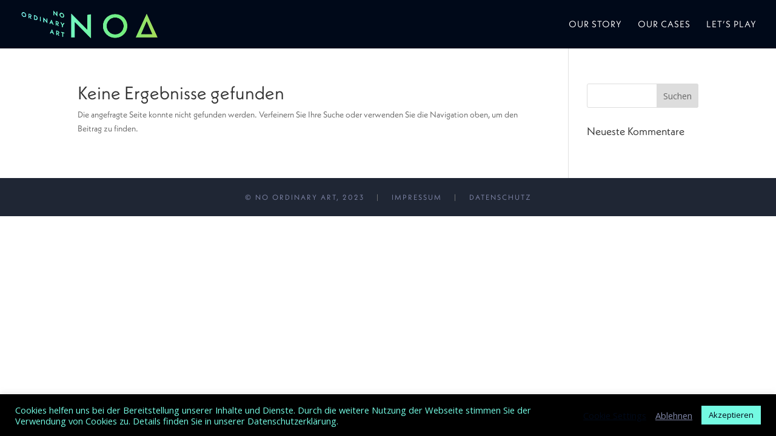

--- FILE ---
content_type: text/css
request_url: https://noa.art/wp-content/et-cache/322/et-core-unified-cpt-deferred-322.min.css?ver=1765458440
body_size: 1991
content:
.et-db #et-boc .et-l .et_pb_section_0_tb_footer{min-height:auto;z-index:10;position:relative}.et-db #et-boc .et-l .et_pb_section_0_tb_footer.et_pb_section{padding-top:0px;padding-bottom:0px;margin-top:0px;margin-bottom:0px;background-color:#FFFFFF!important}.et-db #et-boc .et-l .et_pb_row_1_tb_footer{background-color:rgba(0,9,25,0.88);border-bottom-width:1px;border-bottom-color:#73FAE2}.et-db #et-boc .et-l .et_pb_row_1_tb_footer.et_pb_row{padding-top:0px!important;padding-bottom:20px!important;padding-top:0px;padding-bottom:20px}.et-db #et-boc .et-l .et_pb_row_1_tb_footer,body.et-db #page-container .et-db #et-boc .et-l #et-boc .et-l .et_pb_row_1_tb_footer.et_pb_row,body.et_pb_pagebuilder_layout.single.et-db #page-container #et-boc .et-l #et-boc .et-l .et_pb_row_1_tb_footer.et_pb_row,body.et_pb_pagebuilder_layout.single.et_full_width_page.et-db #page-container #et-boc .et-l #et-boc .et-l .et_pb_row_1_tb_footer.et_pb_row{width:100%;max-width:2560px}.et-db #et-boc .et-l .et_pb_text_0_tb_footer.et_pb_text,.et-db #et-boc .et-l .et_pb_text_0_tb_footer.et_pb_text a{color:#8087A9!important}.et-db #et-boc .et-l .et_pb_text_0_tb_footer{text-transform:uppercase;font-size:12px;letter-spacing:2px;margin-top:20px!important;margin-bottom:0px!important}@media only screen and (max-width:980px){.et-db #et-boc .et-l .et_pb_section_0_tb_footer{min-height:auto}.et-db #et-boc .et-l .et_pb_section_0_tb_footer.et_pb_section{margin-top:0px;margin-bottom:0px}.et-db #et-boc .et-l .et_pb_row_1_tb_footer{border-bottom-width:1px;border-bottom-color:#73FAE2}.et-db #et-boc .et-l .et_pb_row_1_tb_footer.et_pb_row{padding-top:20px!important;padding-top:20px!important}.et-db #et-boc .et-l .et_pb_text_0_tb_footer{margin-top:0px!important;margin-bottom:0px!important}}@media only screen and (max-width:767px){.et-db #et-boc .et-l .et_pb_section_0_tb_footer{min-height:auto}.et-db #et-boc .et-l .et_pb_row_1_tb_footer{border-bottom-width:1px;border-bottom-color:#73FAE2}.et-db #et-boc .et-l .et_pb_text_0_tb_footer{font-size:14px;margin-right:40px!important;margin-left:40px!important}}

--- FILE ---
content_type: text/css
request_url: https://noa.art/wp-content/themes/noa-theme/style.css?ver=1.0.1616448940
body_size: 8848
content:
/*
Theme Name: NOA
Theme URI: http://www.elegantthemes.com/gallery/divi/
Template: Divi
Author: felipe Design
Author URI: https://felipe-design.de/
Version: 1.0.1616448940
Updated: 2021-03-22 22:35:40

*/

.filterable_flex_gallery .et_pb_portfolio_item {
  margin-bottom: 10px!important;
}

/*Portfolio Grid Filter Style*/
.et_pb_filterable_portfolio .et_pb_portfolio_filters li a {
   border: 0px!important ;

}

.et_portfolio_image .et_overlay {
  display: flex;
  flex-direction: column;
  justify-content: center;
	font-weight: 800!important;
}

.et_overlay:before {
  display: none;
}

#grid1.et_pb_filterable_portfolio .et_pb_portfolio_item.active {
  -webkit-animation: scale-in-center 0.5s cubic-bezier(0.250, 0.460, 0.450, 0.940) both;
	animation: scale-in-center 0.5s cubic-bezier(0.250, 0.460, 0.450, 0.940) both;
}

#grid1.et_pb_filterable_portfolio .et_pb_portfolio_item.active:nth-child(2) {
  animation-delay: 100ms;
}

#grid1.et_pb_filterable_portfolio .et_pb_portfolio_item.active:nth-child(3) {
  animation-delay: 200ms;
}

#grid1.et_pb_filterable_portfolio .et_pb_portfolio_item.active:nth-child(4) {
  animation-delay: 300ms;
}

#grid1.et_pb_filterable_portfolio .et_pb_portfolio_item.active:nth-child(5) {
  animation-delay: 400ms;
}

#grid1.et_pb_filterable_portfolio .et_pb_portfolio_item.active:nth-child(6) {
  animation-delay: 500ms;
}

#grid1.et_pb_filterable_portfolio .et_pb_portfolio_item.active:nth-child(7) {
  animation-delay: 600ms;
}

#grid1.et_pb_filterable_portfolio .et_pb_portfolio_item.active:nth-child(8) {
  animation-delay: 700ms;
}

#grid1.et_pb_filterable_portfolio .et_pb_portfolio_item.active:nth-child(9) {
  animation-delay: 800ms;
}

#grid1.et_pb_filterable_portfolio .et_pb_portfolio_item.active:nth-child(10) {
  animation-delay: 900ms;
}

#grid1.et_pb_filterable_portfolio .et_pb_portfolio_item.active:nth-child(11) {
  animation-delay: 1000ms;
}

#grid1.et_pb_filterable_portfolio .et_pb_portfolio_item.active:nth-child(12) {
  animation-delay: 1100ms;
}

#grid1.et_pb_filterable_portfolio .et_pb_portfolio_item.active:nth-child(13) {
  animation-delay: 1200ms;
}

#grid2.et_pb_filterable_portfolio .et_pb_portfolio_item.active {
  -webkit-animation: puff-in-center 0.7s cubic-bezier(0.390, 0.575, 0.565, 1.000) both;
	animation: puff-in-center 0.7s cubic-bezier(0.390, 0.575, 0.565, 1.000) both;
}

#grid2.et_pb_filterable_portfolio .et_pb_portfolio_item.active:nth-child(2) {
  animation-delay: 100ms;
}

#grid2.et_pb_filterable_portfolio .et_pb_portfolio_item.active:nth-child(3) {
  animation-delay: 200ms;
}

#grid2.et_pb_filterable_portfolio .et_pb_portfolio_item.active:nth-child(4) {
  animation-delay: 300ms;
}

#grid2.et_pb_filterable_portfolio .et_pb_portfolio_item.active:nth-child(5) {
  animation-delay: 400ms;
}

#grid2.et_pb_filterable_portfolio .et_pb_portfolio_item.active:nth-child(6) {
  animation-delay: 500ms;
}

#grid2.et_pb_filterable_portfolio .et_pb_portfolio_item.active:nth-child(7) {
  animation-delay: 600ms;
}

#grid2.et_pb_filterable_portfolio .et_pb_portfolio_item.active:nth-child(8) {
  animation-delay: 700ms;
}

#grid2.et_pb_filterable_portfolio .et_pb_portfolio_item.active:nth-child(9) {
  animation-delay: 800ms;
}

#grid2.et_pb_filterable_portfolio .et_pb_portfolio_item.active:nth-child(10) {
  animation-delay: 900ms;
}

#grid2.et_pb_filterable_portfolio .et_pb_portfolio_item.active:nth-child(11) {
  animation-delay: 1000ms;
}

#grid2.et_pb_filterable_portfolio .et_pb_portfolio_item.active:nth-child(12) {
  animation-delay: 1100ms;
}

#grid2.et_pb_filterable_portfolio .et_pb_portfolio_item.active:nth-child(13) {
  animation-delay: 1200ms;
}

#grid3.et_pb_filterable_portfolio .et_pb_portfolio_item.active {
  -webkit-animation: flip-in-ver-right 0.5s cubic-bezier(0.250, 0.460, 0.450, 0.940) both;
	animation: flip-in-ver-right 0.5s cubic-bezier(0.250, 0.460, 0.450, 0.940) both;
}

#grid3.et_pb_filterable_portfolio .et_pb_portfolio_item.active:nth-child(2) {
  animation-delay: 100ms;
}

#grid3.et_pb_filterable_portfolio .et_pb_portfolio_item.active:nth-child(3) {
  animation-delay: 200ms;
}

#grid3.et_pb_filterable_portfolio .et_pb_portfolio_item.active:nth-child(4) {
  animation-delay: 300ms;
}

#grid3.et_pb_filterable_portfolio .et_pb_portfolio_item.active:nth-child(5) {
  animation-delay: 400ms;
}

#grid3.et_pb_filterable_portfolio .et_pb_portfolio_item.active:nth-child(6) {
  animation-delay: 500ms;
}

#grid3.et_pb_filterable_portfolio .et_pb_portfolio_item.active:nth-child(7) {
  animation-delay: 600ms;
}

#grid3.et_pb_filterable_portfolio .et_pb_portfolio_item.active:nth-child(8) {
  animation-delay: 700ms;
}

#grid3.et_pb_filterable_portfolio .et_pb_portfolio_item.active:nth-child(9) {
  animation-delay: 800ms;
}

#grid3.et_pb_filterable_portfolio .et_pb_portfolio_item.active:nth-child(10) {
  animation-delay: 900ms;
}

#grid3.et_pb_filterable_portfolio .et_pb_portfolio_item.active:nth-child(11) {
  animation-delay: 1000ms;
}

#grid3.et_pb_filterable_portfolio .et_pb_portfolio_item.active:nth-child(12) {
  animation-delay: 1100ms;
}

#grid3.et_pb_filterable_portfolio .et_pb_portfolio_item.active:nth-child(13) {
  animation-delay: 1200ms;
}

/* ----------------------------------------------
 * Generated by Animista on 2021-4-28 11:4:17
 * Licensed under FreeBSD License.
 * See http://animista.net/license for more info. 
 * w: http://animista.net, t: @cssanimista
 * ---------------------------------------------- */

/**
 * ----------------------------------------
 * animation scale-in-center
 * ----------------------------------------
 */
 @-webkit-keyframes scale-in-center {
  0% {
    -webkit-transform: scale(0);
            transform: scale(0);
    opacity: 1;
  }
  100% {
    -webkit-transform: scale(1);
            transform: scale(1);
    opacity: 1;
  }
}
@keyframes scale-in-center {
  0% {
    -webkit-transform: scale(0);
            transform: scale(0);
    opacity: 1;
  }
  100% {
    -webkit-transform: scale(1);
            transform: scale(1);
    opacity: 1;
  }
}


/* ----------------------------------------------
 * Generated by Animista on 2021-4-28 14:40:37
 * Licensed under FreeBSD License.
 * See http://animista.net/license for more info. 
 * w: http://animista.net, t: @cssanimista
 * ---------------------------------------------- */

/**
 * ----------------------------------------
 * animation puff-in-center
 * ----------------------------------------
 */
 @-webkit-keyframes puff-in-center {
  0% {
    -webkit-transform: scale(1.5);
            transform: scale(1.5);
    -webkit-filter: blur(4px);
            filter: blur(4px);
    opacity: 0;
  }
  100% {
    -webkit-transform: scale(1);
            transform: scale(1);
    -webkit-filter: blur(0px);
            filter: blur(0px);
    opacity: 1;
  }
}
@keyframes puff-in-center {
  0% {
    -webkit-transform: scale(1.5);
            transform: scale(1.5);
    -webkit-filter: blur(4px);
            filter: blur(4px);
    opacity: 0;
  }
  100% {
    -webkit-transform: scale(1);
            transform: scale(1);
    -webkit-filter: blur(0px);
            filter: blur(0px);
    opacity: 1;
  }
}

/* ----------------------------------------------
 * Generated by Animista on 2021-4-28 10:58:23
 * Licensed under FreeBSD License.
 * See http://animista.net/license for more info. 
 * w: http://animista.net, t: @cssanimista
 * ---------------------------------------------- */

/**
 * ----------------------------------------
 * animation flip-in-hor-bottom
 * ----------------------------------------
 */
 @-webkit-keyframes flip-in-hor-bottom {
  0% {
    -webkit-transform: rotateX(80deg);
            transform: rotateX(80deg);
    opacity: 0;
  }
  100% {
    -webkit-transform: rotateX(0);
            transform: rotateX(0);
    opacity: 1;
  }
}
@keyframes flip-in-hor-bottom {
  0% {
    -webkit-transform: rotateX(80deg);
            transform: rotateX(80deg);
    opacity: 0;
  }
  100% {
    -webkit-transform: rotateX(0);
            transform: rotateX(0);
    opacity: 1;
  }
}

/* ----------------------------------------------
 * Generated by Animista on 2021-4-29 10:19:32
 * Licensed under FreeBSD License.
 * See http://animista.net/license for more info. 
 * w: http://animista.net, t: @cssanimista
 * ---------------------------------------------- */

/**
 * ----------------------------------------
 * animation flip-in-ver-right
 * ----------------------------------------
 */
 @-webkit-keyframes flip-in-ver-right {
  0% {
    -webkit-transform: rotateY(-80deg);
            transform: rotateY(-80deg);
    opacity: 0;
  }
  100% {
    -webkit-transform: rotateY(0);
            transform: rotateY(0);
    opacity: 1;
  }
}
@keyframes flip-in-ver-right {
  0% {
    -webkit-transform: rotateY(-80deg);
            transform: rotateY(-80deg);
    opacity: 0;
  }
  100% {
    -webkit-transform: rotateY(0);
            transform: rotateY(0);
    opacity: 1;
  }
}




--- FILE ---
content_type: text/css
request_url: https://noa.art/wp-content/et-cache/global/et-divi-customizer-global.min.css?ver=1765458440
body_size: 11484
content:
body,.et_pb_column_1_2 .et_quote_content blockquote cite,.et_pb_column_1_2 .et_link_content a.et_link_main_url,.et_pb_column_1_3 .et_quote_content blockquote cite,.et_pb_column_3_8 .et_quote_content blockquote cite,.et_pb_column_1_4 .et_quote_content blockquote cite,.et_pb_blog_grid .et_quote_content blockquote cite,.et_pb_column_1_3 .et_link_content a.et_link_main_url,.et_pb_column_3_8 .et_link_content a.et_link_main_url,.et_pb_column_1_4 .et_link_content a.et_link_main_url,.et_pb_blog_grid .et_link_content a.et_link_main_url,body .et_pb_bg_layout_light .et_pb_post p,body .et_pb_bg_layout_dark .et_pb_post p{font-size:14px}.et_pb_slide_content,.et_pb_best_value{font-size:15px}#et_search_icon:hover,.mobile_menu_bar:before,.mobile_menu_bar:after,.et_toggle_slide_menu:after,.et-social-icon a:hover,.et_pb_sum,.et_pb_pricing li a,.et_pb_pricing_table_button,.et_overlay:before,.entry-summary p.price ins,.et_pb_member_social_links a:hover,.et_pb_widget li a:hover,.et_pb_filterable_portfolio .et_pb_portfolio_filters li a.active,.et_pb_filterable_portfolio .et_pb_portofolio_pagination ul li a.active,.et_pb_gallery .et_pb_gallery_pagination ul li a.active,.wp-pagenavi span.current,.wp-pagenavi a:hover,.nav-single a,.tagged_as a,.posted_in a{color:#73fae2}.et_pb_contact_submit,.et_password_protected_form .et_submit_button,.et_pb_bg_layout_light .et_pb_newsletter_button,.comment-reply-link,.form-submit .et_pb_button,.et_pb_bg_layout_light .et_pb_promo_button,.et_pb_bg_layout_light .et_pb_more_button,.et_pb_contact p input[type="checkbox"]:checked+label i:before,.et_pb_bg_layout_light.et_pb_module.et_pb_button{color:#73fae2}.footer-widget h4{color:#73fae2}.et-search-form,.nav li ul,.et_mobile_menu,.footer-widget li:before,.et_pb_pricing li:before,blockquote{border-color:#73fae2}.et_pb_counter_amount,.et_pb_featured_table .et_pb_pricing_heading,.et_quote_content,.et_link_content,.et_audio_content,.et_pb_post_slider.et_pb_bg_layout_dark,.et_slide_in_menu_container,.et_pb_contact p input[type="radio"]:checked+label i:before{background-color:#73fae2}a{color:#73fae2}#main-header,#main-header .nav li ul,.et-search-form,#main-header .et_mobile_menu{background-color:#000919}.et_secondary_nav_enabled #page-container #top-header{background-color:#73fae2!important}#et-secondary-nav li ul{background-color:#73fae2}.et_header_style_centered .mobile_nav .select_page,.et_header_style_split .mobile_nav .select_page,.et_nav_text_color_light #top-menu>li>a,.et_nav_text_color_dark #top-menu>li>a,#top-menu a,.et_mobile_menu li a,.et_nav_text_color_light .et_mobile_menu li a,.et_nav_text_color_dark .et_mobile_menu li a,#et_search_icon:before,.et_search_form_container input,span.et_close_search_field:after,#et-top-navigation .et-cart-info{color:#ffffff}.et_search_form_container input::-moz-placeholder{color:#ffffff}.et_search_form_container input::-webkit-input-placeholder{color:#ffffff}.et_search_form_container input:-ms-input-placeholder{color:#ffffff}#top-menu li a{font-size:15px}body.et_vertical_nav .container.et_search_form_container .et-search-form input{font-size:15px!important}#top-menu li a,.et_search_form_container input{font-weight:normal;font-style:normal;text-transform:uppercase;text-decoration:none;letter-spacing:1px}.et_search_form_container input::-moz-placeholder{font-weight:normal;font-style:normal;text-transform:uppercase;text-decoration:none;letter-spacing:1px}.et_search_form_container input::-webkit-input-placeholder{font-weight:normal;font-style:normal;text-transform:uppercase;text-decoration:none;letter-spacing:1px}.et_search_form_container input:-ms-input-placeholder{font-weight:normal;font-style:normal;text-transform:uppercase;text-decoration:none;letter-spacing:1px}#top-menu li.current-menu-ancestor>a,#top-menu li.current-menu-item>a,#top-menu li.current_page_item>a{color:#00f7dc}#main-footer .footer-widget h4,#main-footer .widget_block h1,#main-footer .widget_block h2,#main-footer .widget_block h3,#main-footer .widget_block h4,#main-footer .widget_block h5,#main-footer .widget_block h6{color:#73fae2}.footer-widget li:before{border-color:#73fae2}@media only screen and (min-width:981px){#logo{max-height:58%}.et_pb_svg_logo #logo{height:58%}.et_header_style_left .et-fixed-header #et-top-navigation,.et_header_style_split .et-fixed-header #et-top-navigation{padding:18px 0 0 0}.et_header_style_left .et-fixed-header #et-top-navigation nav>ul>li>a,.et_header_style_split .et-fixed-header #et-top-navigation nav>ul>li>a{padding-bottom:18px}.et_header_style_centered header#main-header.et-fixed-header .logo_container{height:36px}.et_header_style_split #main-header.et-fixed-header .centered-inline-logo-wrap{width:36px;margin:-36px 0}.et_header_style_split .et-fixed-header .centered-inline-logo-wrap #logo{max-height:36px}.et_pb_svg_logo.et_header_style_split .et-fixed-header .centered-inline-logo-wrap #logo{height:36px}.et_header_style_slide .et-fixed-header #et-top-navigation,.et_header_style_fullscreen .et-fixed-header #et-top-navigation{padding:9px 0 9px 0!important}.et_fixed_nav #page-container .et-fixed-header#top-header{background-color:#73fae2!important}.et_fixed_nav #page-container .et-fixed-header#top-header #et-secondary-nav li ul{background-color:#73fae2}.et-fixed-header #top-menu li a{font-size:13px}.et-fixed-header #top-menu a,.et-fixed-header #et_search_icon:before,.et-fixed-header #et_top_search .et-search-form input,.et-fixed-header .et_search_form_container input,.et-fixed-header .et_close_search_field:after,.et-fixed-header #et-top-navigation .et-cart-info{color:#ffffff!important}.et-fixed-header .et_search_form_container input::-moz-placeholder{color:#ffffff!important}.et-fixed-header .et_search_form_container input::-webkit-input-placeholder{color:#ffffff!important}.et-fixed-header .et_search_form_container input:-ms-input-placeholder{color:#ffffff!important}.et-fixed-header #top-menu li.current-menu-ancestor>a,.et-fixed-header #top-menu li.current-menu-item>a,.et-fixed-header #top-menu li.current_page_item>a{color:#69e2cb!important}.et-fixed-header#top-header a{color:#8087a9}}@media only screen and (min-width:1350px){.et_pb_row{padding:27px 0}.et_pb_section{padding:54px 0}.single.et_pb_pagebuilder_layout.et_full_width_page .et_post_meta_wrapper{padding-top:81px}.et_pb_fullwidth_section{padding:0}}h1{font-family:"neue-kabel",sans-serif}h2{font-family:"neue-kabel",sans-serif}h3{font-family:"neue-kabel",sans-serif}h4{font-family:"neue-kabel"}h6{font-family:"neue-kabel"}p{font-family:"neue-kabel",sans-serif}#top-menu li{font-family:neue-kabel,sans-serif;font-style:normal;font-weight:400}#main-header{-webkit-box-shadow:none!important;-moz-box-shadow:none!important;box-shadow:none!important}#main-header.et-fixed-header{-webkit-box-shadow:none!important;-moz-box-shadow:none!important;box-shadow:none!important}#page-container{overflow-x:hidden}@media only screen and (max-width:980px){.six-columns .et_pb_column{width:12.5%!important;margin-left:1px;margin-right:1px}}@media only screen and (max-width:600px){.six-columns .et_pb_column{width:16.3%!important;margin-left:5px;margin-right:5px}}@media only screen and (max-width:980px){.three-columns-tablet .et_pb_column{width:33%!important;margin-left:0px;margin-right:0px}}@media only screen and (max-width:600px){.three-columns-tablet .et_pb_column{width:100%!important}}@media only screen and (max-width:980px){.three-columns .et_pb_column{width:31%!important;margin-left:5px;margin-right:5px}}@media only screen and (max-width:980px){.two-columns .et_pb_column{width:46%!important;margin:5px}}@media only screen and (max-width:980px){.two-columns-tablet .et_pb_column{width:46%!important;margin:5px}}@media only screen and (max-width:600px){.two-columns-tablet .et_pb_column{width:100%!important}}@media only screen and (max-width:980px){.four-columns-tablet .et_pb_column{width:20%!important;margin:5px}}@media only screen and (max-width:600px){.four-columns-tablet .et_pb_column{width:42%!important;margin:8px}}@media only screen and (max-width:980px){.three-columns-tablet .et_pb_column{width:30%!important;margin:5px}}@media only screen and (max-width:600px){.three-columns-tablet .et_pb_column{width:100%!important}}.et_pb_dpfilterable_blog_0 .et_pb_portfolio_item{padding:4px!important;height:100%!important;clear:none!important}.et_pb_dpfilterable_blog_0 .et_overlay{position:absolute;padding:4px!important;height:100%!important;clear:none!important}.et_pb_dpfilterable_blog_0 .et_pb_grid_item>*:not(a){padding:4px!important}.et_pb_dpfullwidth_blog.et_pb_fullwidth_portfolio .et_pb_portfolio_item img{height:auto!important}.et_pb_dpfullwidth_blog.et_pb_fullwidth_portfolio .et_pb_portfolio_image .meta{padding:0 20px}@media all and (max-width:980px){.custom-row{display:-webkit-box;display:-moz-box;display:-ms-flexbox;display:-webkit-flex;display:flex;-webkit-flex-wrap:wrap;flex-wrap:wrap}}@media all and (max-width:600px){.custom-row-mobile{display:-webkit-box;display:-moz-box;display:-ms-flexbox;display:-webkit-flex;display:flex;-webkit-flex-wrap:wrap;flex-wrap:wrap}}.first-on-mobile{-webkit-order:1;order:1}.second-on-mobile{-webkit-order:2;order:2}span.mobile_menu_bar:before{color:#73fae2!important}.et_mobile_menu{border-top:2px solid #73fae2!important}.et_mobile_menu li a{text-transform:uppercase!important;font-size:14px;font-family:"neue-kabel";letter-spacing:0.5}.nav li ul{width:300px!important}.nav li li ul{left:300px!important}#top-menu li li a{width:260px}#top-menu li>a:hover{box-shadow:0 3px 0 0 #73fae2!important;padding-bottom:20px;opacity:1!important}#top-menu li li a{padding-bottom:6px!important}#top-menu li a:hover,#top-menu li li a:hover{color:#73fae2!important;font-weight:800!important}.et_pb_fullwidth_menu .et-menu>li,.et_pb_menu .et-menu>li{padding-left:20px;padding-right:20px}.et_pb_portfolio_filters ul{text-align:center;margin:0 auto}li.et_pb_portfolio_filter{float:none!important;display:inline-block}.et_pb_fullwidth_portfolio .et_pb_portfolio_image p{color:#fff!important;font-size:1.2em;padding:0px!important;margin-top:4px!important}.et_pb_fullwidth_portfolio .et_pb_portfolio_image h3{font-weight:800;font-size:1.7em;margin-top:21%!important}.dp_ppp_module .et_pb_portfolio_item{position:relative}.et_pb_filterable_portfolio .et_pb_portfolio_filters li a{border:0px!important;background-color:#000919!important}body.single-portfoliopro #main-content .container{width:100%;max-width:100%;padding:0}body.single-portfoliopro #main-content .et_post_meta_wrapper{display:none}body.single-portfoliopro #left-area{padding:0}#main-content #lgx-portfolio .lgx-grid-wrapper .lgx-grid-item.item-four{margin:0 0.5% 10px;width:24%}#main-content #lgx-portfolio #pp-filter li a{color:#8087a9}#main-content #lgx-portfolio #pp-filter li a:hover{color:#73FAE2}#main-content #lgx-portfolio .lgx-item-card{background-color:transparent}#main-content #lgx-portfolio .lgx-item-card .lgx-item-figure{background-color:transparent}#main-content #lgx-portfolio .lgx-item-card .lgx-item-info{padding:5px 15px}#main-content #lgx-portfolio .lgx-item-card .lgx-item-info .lgx-item-title span.text{color:#ffffff;font-weight:bold;text-align:center;line-height:1.5}#main-content #lgx-portfolio .pp-tooltip:hover .pp-tooltiptext,#main-content .dsm_typing_effect_0 .dsm-typing-effect .typed-cursor{display:none}footer .et_pb_section .et_pb_row_1_tb_footer{border-bottom:0!important}#et-boc #main-content .et-l .et_pb_posts_nav.et_pb_post_nav_0 span.nav-next a,#et-boc #main-content .et-l .et_pb_posts_nav.et_pb_post_nav_1 span.nav-next a{padding-left:0;padding-right:20px}